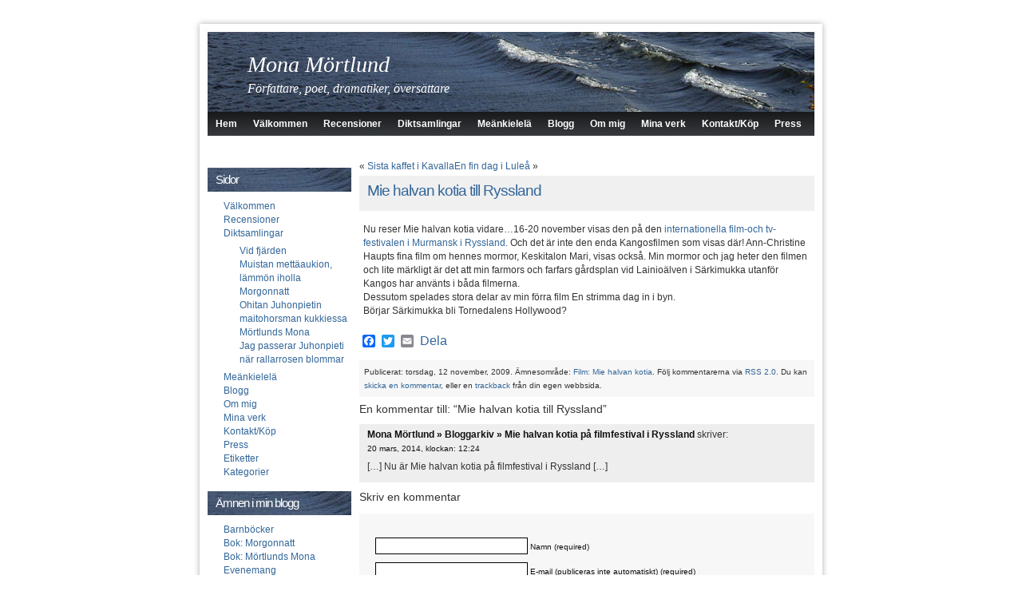

--- FILE ---
content_type: text/html; charset=UTF-8
request_url: http://mortlund.se/2009/11/mie-halvan-kotia-till-ryssland/
body_size: 42428
content:
<!DOCTYPE html PUBLIC "-//W3C//DTD XHTML 1.0 Transitional//EN" "http://www.w3.org/TR/xhtml1/DTD/xhtml1-transitional.dtd">
<html xmlns="http://www.w3.org/1999/xhtml">

<head profile="http://gmpg.org/xfn/11">
<meta http-equiv="Content-Type" content="text/html; charset=UTF-8" />

<title>Mona Mörtlund  &raquo; Bloggarkiv   &raquo; Mie halvan kotia till Ryssland</title>

<meta name="generator" content="WordPress 6.0.11" /> <!-- leave this for stats -->

<link rel="stylesheet" href="http://mortlund.se/wp-content/themes/Tornedalen/style.css" type="text/css" media="screen" />
<link rel="alternate" type="application/rss+xml" title="RSS 2.0" href="http://mortlund.se/feed/" />
<link rel="alternate" type="text/xml" title="RSS .92" href="http://mortlund.se/feed/rss/" />
<link rel="alternate" type="application/atom+xml" title="Atom 0.3" href="http://mortlund.se/feed/atom/" />
<link rel="pingback" href="http://mortlund.se/xmlrpc.php" />


	<link rel='archives' title='februari 2020' href='http://mortlund.se/2020/02/' />
	<link rel='archives' title='februari 2019' href='http://mortlund.se/2019/02/' />
	<link rel='archives' title='juli 2018' href='http://mortlund.se/2018/07/' />
	<link rel='archives' title='januari 2018' href='http://mortlund.se/2018/01/' />
	<link rel='archives' title='april 2017' href='http://mortlund.se/2017/04/' />
	<link rel='archives' title='mars 2017' href='http://mortlund.se/2017/03/' />
	<link rel='archives' title='februari 2017' href='http://mortlund.se/2017/02/' />
	<link rel='archives' title='december 2016' href='http://mortlund.se/2016/12/' />
	<link rel='archives' title='november 2016' href='http://mortlund.se/2016/11/' />
	<link rel='archives' title='oktober 2016' href='http://mortlund.se/2016/10/' />
	<link rel='archives' title='juli 2016' href='http://mortlund.se/2016/07/' />
	<link rel='archives' title='april 2016' href='http://mortlund.se/2016/04/' />
	<link rel='archives' title='februari 2015' href='http://mortlund.se/2015/02/' />
	<link rel='archives' title='november 2014' href='http://mortlund.se/2014/11/' />
	<link rel='archives' title='oktober 2012' href='http://mortlund.se/2012/10/' />
	<link rel='archives' title='juli 2012' href='http://mortlund.se/2012/07/' />
	<link rel='archives' title='april 2012' href='http://mortlund.se/2012/04/' />
	<link rel='archives' title='februari 2012' href='http://mortlund.se/2012/02/' />
	<link rel='archives' title='december 2011' href='http://mortlund.se/2011/12/' />
	<link rel='archives' title='november 2011' href='http://mortlund.se/2011/11/' />
	<link rel='archives' title='oktober 2011' href='http://mortlund.se/2011/10/' />
	<link rel='archives' title='september 2011' href='http://mortlund.se/2011/09/' />
	<link rel='archives' title='juli 2011' href='http://mortlund.se/2011/07/' />
	<link rel='archives' title='juni 2011' href='http://mortlund.se/2011/06/' />
	<link rel='archives' title='maj 2011' href='http://mortlund.se/2011/05/' />
	<link rel='archives' title='april 2011' href='http://mortlund.se/2011/04/' />
	<link rel='archives' title='mars 2011' href='http://mortlund.se/2011/03/' />
	<link rel='archives' title='februari 2011' href='http://mortlund.se/2011/02/' />
	<link rel='archives' title='januari 2011' href='http://mortlund.se/2011/01/' />
	<link rel='archives' title='december 2010' href='http://mortlund.se/2010/12/' />
	<link rel='archives' title='november 2010' href='http://mortlund.se/2010/11/' />
	<link rel='archives' title='oktober 2010' href='http://mortlund.se/2010/10/' />
	<link rel='archives' title='september 2010' href='http://mortlund.se/2010/09/' />
	<link rel='archives' title='augusti 2010' href='http://mortlund.se/2010/08/' />
	<link rel='archives' title='juli 2010' href='http://mortlund.se/2010/07/' />
	<link rel='archives' title='maj 2010' href='http://mortlund.se/2010/05/' />
	<link rel='archives' title='april 2010' href='http://mortlund.se/2010/04/' />
	<link rel='archives' title='mars 2010' href='http://mortlund.se/2010/03/' />
	<link rel='archives' title='februari 2010' href='http://mortlund.se/2010/02/' />
	<link rel='archives' title='januari 2010' href='http://mortlund.se/2010/01/' />
	<link rel='archives' title='december 2009' href='http://mortlund.se/2009/12/' />
	<link rel='archives' title='november 2009' href='http://mortlund.se/2009/11/' />
	<link rel='archives' title='oktober 2009' href='http://mortlund.se/2009/10/' />
	<link rel='archives' title='september 2009' href='http://mortlund.se/2009/09/' />
	<link rel='archives' title='augusti 2009' href='http://mortlund.se/2009/08/' />

<meta name='robots' content='max-image-preview:large' />
<link rel='dns-prefetch' href='//static.addtoany.com' />
<link rel='dns-prefetch' href='//secure.gravatar.com' />
<link rel='dns-prefetch' href='//s.w.org' />
<link rel='dns-prefetch' href='//v0.wordpress.com' />
<link rel='dns-prefetch' href='//widgets.wp.com' />
<link rel='dns-prefetch' href='//s0.wp.com' />
<link rel='dns-prefetch' href='//0.gravatar.com' />
<link rel='dns-prefetch' href='//1.gravatar.com' />
<link rel='dns-prefetch' href='//2.gravatar.com' />
<link rel='dns-prefetch' href='//jetpack.wordpress.com' />
<link rel='dns-prefetch' href='//public-api.wordpress.com' />
<link rel="alternate" type="application/rss+xml" title="Mona Mörtlund &raquo; Mie halvan kotia till Ryssland kommentarsflöde" href="http://mortlund.se/2009/11/mie-halvan-kotia-till-ryssland/feed/" />
<script type="text/javascript">
window._wpemojiSettings = {"baseUrl":"https:\/\/s.w.org\/images\/core\/emoji\/14.0.0\/72x72\/","ext":".png","svgUrl":"https:\/\/s.w.org\/images\/core\/emoji\/14.0.0\/svg\/","svgExt":".svg","source":{"concatemoji":"http:\/\/mortlund.se\/wp-includes\/js\/wp-emoji-release.min.js?ver=1895661efa7ce252bf46fbbd6aae04d8"}};
/*! This file is auto-generated */
!function(e,a,t){var n,r,o,i=a.createElement("canvas"),p=i.getContext&&i.getContext("2d");function s(e,t){var a=String.fromCharCode,e=(p.clearRect(0,0,i.width,i.height),p.fillText(a.apply(this,e),0,0),i.toDataURL());return p.clearRect(0,0,i.width,i.height),p.fillText(a.apply(this,t),0,0),e===i.toDataURL()}function c(e){var t=a.createElement("script");t.src=e,t.defer=t.type="text/javascript",a.getElementsByTagName("head")[0].appendChild(t)}for(o=Array("flag","emoji"),t.supports={everything:!0,everythingExceptFlag:!0},r=0;r<o.length;r++)t.supports[o[r]]=function(e){if(!p||!p.fillText)return!1;switch(p.textBaseline="top",p.font="600 32px Arial",e){case"flag":return s([127987,65039,8205,9895,65039],[127987,65039,8203,9895,65039])?!1:!s([55356,56826,55356,56819],[55356,56826,8203,55356,56819])&&!s([55356,57332,56128,56423,56128,56418,56128,56421,56128,56430,56128,56423,56128,56447],[55356,57332,8203,56128,56423,8203,56128,56418,8203,56128,56421,8203,56128,56430,8203,56128,56423,8203,56128,56447]);case"emoji":return!s([129777,127995,8205,129778,127999],[129777,127995,8203,129778,127999])}return!1}(o[r]),t.supports.everything=t.supports.everything&&t.supports[o[r]],"flag"!==o[r]&&(t.supports.everythingExceptFlag=t.supports.everythingExceptFlag&&t.supports[o[r]]);t.supports.everythingExceptFlag=t.supports.everythingExceptFlag&&!t.supports.flag,t.DOMReady=!1,t.readyCallback=function(){t.DOMReady=!0},t.supports.everything||(n=function(){t.readyCallback()},a.addEventListener?(a.addEventListener("DOMContentLoaded",n,!1),e.addEventListener("load",n,!1)):(e.attachEvent("onload",n),a.attachEvent("onreadystatechange",function(){"complete"===a.readyState&&t.readyCallback()})),(e=t.source||{}).concatemoji?c(e.concatemoji):e.wpemoji&&e.twemoji&&(c(e.twemoji),c(e.wpemoji)))}(window,document,window._wpemojiSettings);
</script>
<style type="text/css">
img.wp-smiley,
img.emoji {
	display: inline !important;
	border: none !important;
	box-shadow: none !important;
	height: 1em !important;
	width: 1em !important;
	margin: 0 0.07em !important;
	vertical-align: -0.1em !important;
	background: none !important;
	padding: 0 !important;
}
</style>
	<link rel='stylesheet' id='wp-block-library-css'  href='http://mortlund.se/wp-includes/css/dist/block-library/style.min.css?ver=1895661efa7ce252bf46fbbd6aae04d8' type='text/css' media='all' />
<style id='wp-block-library-inline-css' type='text/css'>
.has-text-align-justify{text-align:justify;}
</style>
<link rel='stylesheet' id='mediaelement-css'  href='http://mortlund.se/wp-includes/js/mediaelement/mediaelementplayer-legacy.min.css?ver=4.2.16' type='text/css' media='all' />
<link rel='stylesheet' id='wp-mediaelement-css'  href='http://mortlund.se/wp-includes/js/mediaelement/wp-mediaelement.min.css?ver=1895661efa7ce252bf46fbbd6aae04d8' type='text/css' media='all' />
<style id='global-styles-inline-css' type='text/css'>
body{--wp--preset--color--black: #000000;--wp--preset--color--cyan-bluish-gray: #abb8c3;--wp--preset--color--white: #ffffff;--wp--preset--color--pale-pink: #f78da7;--wp--preset--color--vivid-red: #cf2e2e;--wp--preset--color--luminous-vivid-orange: #ff6900;--wp--preset--color--luminous-vivid-amber: #fcb900;--wp--preset--color--light-green-cyan: #7bdcb5;--wp--preset--color--vivid-green-cyan: #00d084;--wp--preset--color--pale-cyan-blue: #8ed1fc;--wp--preset--color--vivid-cyan-blue: #0693e3;--wp--preset--color--vivid-purple: #9b51e0;--wp--preset--gradient--vivid-cyan-blue-to-vivid-purple: linear-gradient(135deg,rgba(6,147,227,1) 0%,rgb(155,81,224) 100%);--wp--preset--gradient--light-green-cyan-to-vivid-green-cyan: linear-gradient(135deg,rgb(122,220,180) 0%,rgb(0,208,130) 100%);--wp--preset--gradient--luminous-vivid-amber-to-luminous-vivid-orange: linear-gradient(135deg,rgba(252,185,0,1) 0%,rgba(255,105,0,1) 100%);--wp--preset--gradient--luminous-vivid-orange-to-vivid-red: linear-gradient(135deg,rgba(255,105,0,1) 0%,rgb(207,46,46) 100%);--wp--preset--gradient--very-light-gray-to-cyan-bluish-gray: linear-gradient(135deg,rgb(238,238,238) 0%,rgb(169,184,195) 100%);--wp--preset--gradient--cool-to-warm-spectrum: linear-gradient(135deg,rgb(74,234,220) 0%,rgb(151,120,209) 20%,rgb(207,42,186) 40%,rgb(238,44,130) 60%,rgb(251,105,98) 80%,rgb(254,248,76) 100%);--wp--preset--gradient--blush-light-purple: linear-gradient(135deg,rgb(255,206,236) 0%,rgb(152,150,240) 100%);--wp--preset--gradient--blush-bordeaux: linear-gradient(135deg,rgb(254,205,165) 0%,rgb(254,45,45) 50%,rgb(107,0,62) 100%);--wp--preset--gradient--luminous-dusk: linear-gradient(135deg,rgb(255,203,112) 0%,rgb(199,81,192) 50%,rgb(65,88,208) 100%);--wp--preset--gradient--pale-ocean: linear-gradient(135deg,rgb(255,245,203) 0%,rgb(182,227,212) 50%,rgb(51,167,181) 100%);--wp--preset--gradient--electric-grass: linear-gradient(135deg,rgb(202,248,128) 0%,rgb(113,206,126) 100%);--wp--preset--gradient--midnight: linear-gradient(135deg,rgb(2,3,129) 0%,rgb(40,116,252) 100%);--wp--preset--duotone--dark-grayscale: url('#wp-duotone-dark-grayscale');--wp--preset--duotone--grayscale: url('#wp-duotone-grayscale');--wp--preset--duotone--purple-yellow: url('#wp-duotone-purple-yellow');--wp--preset--duotone--blue-red: url('#wp-duotone-blue-red');--wp--preset--duotone--midnight: url('#wp-duotone-midnight');--wp--preset--duotone--magenta-yellow: url('#wp-duotone-magenta-yellow');--wp--preset--duotone--purple-green: url('#wp-duotone-purple-green');--wp--preset--duotone--blue-orange: url('#wp-duotone-blue-orange');--wp--preset--font-size--small: 13px;--wp--preset--font-size--medium: 20px;--wp--preset--font-size--large: 36px;--wp--preset--font-size--x-large: 42px;}.has-black-color{color: var(--wp--preset--color--black) !important;}.has-cyan-bluish-gray-color{color: var(--wp--preset--color--cyan-bluish-gray) !important;}.has-white-color{color: var(--wp--preset--color--white) !important;}.has-pale-pink-color{color: var(--wp--preset--color--pale-pink) !important;}.has-vivid-red-color{color: var(--wp--preset--color--vivid-red) !important;}.has-luminous-vivid-orange-color{color: var(--wp--preset--color--luminous-vivid-orange) !important;}.has-luminous-vivid-amber-color{color: var(--wp--preset--color--luminous-vivid-amber) !important;}.has-light-green-cyan-color{color: var(--wp--preset--color--light-green-cyan) !important;}.has-vivid-green-cyan-color{color: var(--wp--preset--color--vivid-green-cyan) !important;}.has-pale-cyan-blue-color{color: var(--wp--preset--color--pale-cyan-blue) !important;}.has-vivid-cyan-blue-color{color: var(--wp--preset--color--vivid-cyan-blue) !important;}.has-vivid-purple-color{color: var(--wp--preset--color--vivid-purple) !important;}.has-black-background-color{background-color: var(--wp--preset--color--black) !important;}.has-cyan-bluish-gray-background-color{background-color: var(--wp--preset--color--cyan-bluish-gray) !important;}.has-white-background-color{background-color: var(--wp--preset--color--white) !important;}.has-pale-pink-background-color{background-color: var(--wp--preset--color--pale-pink) !important;}.has-vivid-red-background-color{background-color: var(--wp--preset--color--vivid-red) !important;}.has-luminous-vivid-orange-background-color{background-color: var(--wp--preset--color--luminous-vivid-orange) !important;}.has-luminous-vivid-amber-background-color{background-color: var(--wp--preset--color--luminous-vivid-amber) !important;}.has-light-green-cyan-background-color{background-color: var(--wp--preset--color--light-green-cyan) !important;}.has-vivid-green-cyan-background-color{background-color: var(--wp--preset--color--vivid-green-cyan) !important;}.has-pale-cyan-blue-background-color{background-color: var(--wp--preset--color--pale-cyan-blue) !important;}.has-vivid-cyan-blue-background-color{background-color: var(--wp--preset--color--vivid-cyan-blue) !important;}.has-vivid-purple-background-color{background-color: var(--wp--preset--color--vivid-purple) !important;}.has-black-border-color{border-color: var(--wp--preset--color--black) !important;}.has-cyan-bluish-gray-border-color{border-color: var(--wp--preset--color--cyan-bluish-gray) !important;}.has-white-border-color{border-color: var(--wp--preset--color--white) !important;}.has-pale-pink-border-color{border-color: var(--wp--preset--color--pale-pink) !important;}.has-vivid-red-border-color{border-color: var(--wp--preset--color--vivid-red) !important;}.has-luminous-vivid-orange-border-color{border-color: var(--wp--preset--color--luminous-vivid-orange) !important;}.has-luminous-vivid-amber-border-color{border-color: var(--wp--preset--color--luminous-vivid-amber) !important;}.has-light-green-cyan-border-color{border-color: var(--wp--preset--color--light-green-cyan) !important;}.has-vivid-green-cyan-border-color{border-color: var(--wp--preset--color--vivid-green-cyan) !important;}.has-pale-cyan-blue-border-color{border-color: var(--wp--preset--color--pale-cyan-blue) !important;}.has-vivid-cyan-blue-border-color{border-color: var(--wp--preset--color--vivid-cyan-blue) !important;}.has-vivid-purple-border-color{border-color: var(--wp--preset--color--vivid-purple) !important;}.has-vivid-cyan-blue-to-vivid-purple-gradient-background{background: var(--wp--preset--gradient--vivid-cyan-blue-to-vivid-purple) !important;}.has-light-green-cyan-to-vivid-green-cyan-gradient-background{background: var(--wp--preset--gradient--light-green-cyan-to-vivid-green-cyan) !important;}.has-luminous-vivid-amber-to-luminous-vivid-orange-gradient-background{background: var(--wp--preset--gradient--luminous-vivid-amber-to-luminous-vivid-orange) !important;}.has-luminous-vivid-orange-to-vivid-red-gradient-background{background: var(--wp--preset--gradient--luminous-vivid-orange-to-vivid-red) !important;}.has-very-light-gray-to-cyan-bluish-gray-gradient-background{background: var(--wp--preset--gradient--very-light-gray-to-cyan-bluish-gray) !important;}.has-cool-to-warm-spectrum-gradient-background{background: var(--wp--preset--gradient--cool-to-warm-spectrum) !important;}.has-blush-light-purple-gradient-background{background: var(--wp--preset--gradient--blush-light-purple) !important;}.has-blush-bordeaux-gradient-background{background: var(--wp--preset--gradient--blush-bordeaux) !important;}.has-luminous-dusk-gradient-background{background: var(--wp--preset--gradient--luminous-dusk) !important;}.has-pale-ocean-gradient-background{background: var(--wp--preset--gradient--pale-ocean) !important;}.has-electric-grass-gradient-background{background: var(--wp--preset--gradient--electric-grass) !important;}.has-midnight-gradient-background{background: var(--wp--preset--gradient--midnight) !important;}.has-small-font-size{font-size: var(--wp--preset--font-size--small) !important;}.has-medium-font-size{font-size: var(--wp--preset--font-size--medium) !important;}.has-large-font-size{font-size: var(--wp--preset--font-size--large) !important;}.has-x-large-font-size{font-size: var(--wp--preset--font-size--x-large) !important;}
</style>
<link rel='stylesheet' id='contact-form-7-css'  href='http://mortlund.se/wp-content/plugins/contact-form-7/includes/css/styles.css?ver=5.7.6' type='text/css' media='all' />
<link rel='stylesheet' id='wpmt-css-frontend-css'  href='http://mortlund.se/wp-content/plugins/wp-mailto-links/core/includes/assets/css/style.css?ver=211016-194330' type='text/css' media='all' />
<link rel='stylesheet' id='addtoany-css'  href='http://mortlund.se/wp-content/plugins/add-to-any/addtoany.min.css?ver=1.16' type='text/css' media='all' />
<link rel='stylesheet' id='jetpack_css-css'  href='http://mortlund.se/wp-content/plugins/jetpack/css/jetpack.css?ver=11.4.2' type='text/css' media='all' />
<script type='text/javascript' id='addtoany-core-js-before'>
window.a2a_config=window.a2a_config||{};a2a_config.callbacks=[];a2a_config.overlays=[];a2a_config.templates={};a2a_localize = {
	Share: "Dela",
	Save: "Spara",
	Subscribe: "Prenumerera",
	Email: "E-post",
	Bookmark: "Bokmärk",
	ShowAll: "Visa alla",
	ShowLess: "Visa färre",
	FindServices: "Hitta tjänst(er)",
	FindAnyServiceToAddTo: "Hitta direkt en tjänst att lägga till",
	PoweredBy: "Drivs av",
	ShareViaEmail: "Dela via e-post",
	SubscribeViaEmail: "Prenumerera via e-post",
	BookmarkInYourBrowser: "Lägg till som bokmärke i din webbläsare",
	BookmarkInstructions: "Tryck Ctrl+D eller \u2318+D för att lägga till denna sida som bokmärke",
	AddToYourFavorites: "Lägg till i dina favoriter",
	SendFromWebOrProgram: "Skicka från valfri e-postadress eller e-postprogram",
	EmailProgram: "E-postprogram",
	More: "Mer&#8230;",
	ThanksForSharing: "Tack för att du delar!",
	ThanksForFollowing: "Tack för att du följer!"
};
</script>
<script type='text/javascript' async src='https://static.addtoany.com/menu/page.js' id='addtoany-core-js'></script>
<script type='text/javascript' src='http://mortlund.se/wp-includes/js/jquery/jquery.min.js?ver=3.6.0' id='jquery-core-js'></script>
<script type='text/javascript' src='http://mortlund.se/wp-includes/js/jquery/jquery-migrate.min.js?ver=3.3.2' id='jquery-migrate-js'></script>
<script type='text/javascript' async src='http://mortlund.se/wp-content/plugins/add-to-any/addtoany.min.js?ver=1.1' id='addtoany-jquery-js'></script>
<script type='text/javascript' src='http://mortlund.se/wp-content/plugins/wp-mailto-links/core/includes/assets/js/custom.js?ver=211016-194330' id='wpmt-js-frontend-js'></script>
<link rel="https://api.w.org/" href="http://mortlund.se/wp-json/" /><link rel="alternate" type="application/json" href="http://mortlund.se/wp-json/wp/v2/posts/612" /><link rel="EditURI" type="application/rsd+xml" title="RSD" href="http://mortlund.se/xmlrpc.php?rsd" />
<link rel="wlwmanifest" type="application/wlwmanifest+xml" href="http://mortlund.se/wp-includes/wlwmanifest.xml" /> 

<link rel="canonical" href="http://mortlund.se/2009/11/mie-halvan-kotia-till-ryssland/" />
<link rel='shortlink' href='https://wp.me/pIU3w-9S' />
<link rel="alternate" type="application/json+oembed" href="http://mortlund.se/wp-json/oembed/1.0/embed?url=http%3A%2F%2Fmortlund.se%2F2009%2F11%2Fmie-halvan-kotia-till-ryssland%2F" />
<link rel="alternate" type="text/xml+oembed" href="http://mortlund.se/wp-json/oembed/1.0/embed?url=http%3A%2F%2Fmortlund.se%2F2009%2F11%2Fmie-halvan-kotia-till-ryssland%2F&#038;format=xml" />
<meta name="crosslinker_version" content="3.0.1.9/38f79cf3fcfbf0b18aea99eff4bcc547/6c012a2c865acf5594cc6cff40241989" /><style data-context="foundation-flickity-css">/*! Flickity v2.0.2
http://flickity.metafizzy.co
---------------------------------------------- */.flickity-enabled{position:relative}.flickity-enabled:focus{outline:0}.flickity-viewport{overflow:hidden;position:relative;height:100%}.flickity-slider{position:absolute;width:100%;height:100%}.flickity-enabled.is-draggable{-webkit-tap-highlight-color:transparent;tap-highlight-color:transparent;-webkit-user-select:none;-moz-user-select:none;-ms-user-select:none;user-select:none}.flickity-enabled.is-draggable .flickity-viewport{cursor:move;cursor:-webkit-grab;cursor:grab}.flickity-enabled.is-draggable .flickity-viewport.is-pointer-down{cursor:-webkit-grabbing;cursor:grabbing}.flickity-prev-next-button{position:absolute;top:50%;width:44px;height:44px;border:none;border-radius:50%;background:#fff;background:hsla(0,0%,100%,.75);cursor:pointer;-webkit-transform:translateY(-50%);transform:translateY(-50%)}.flickity-prev-next-button:hover{background:#fff}.flickity-prev-next-button:focus{outline:0;box-shadow:0 0 0 5px #09f}.flickity-prev-next-button:active{opacity:.6}.flickity-prev-next-button.previous{left:10px}.flickity-prev-next-button.next{right:10px}.flickity-rtl .flickity-prev-next-button.previous{left:auto;right:10px}.flickity-rtl .flickity-prev-next-button.next{right:auto;left:10px}.flickity-prev-next-button:disabled{opacity:.3;cursor:auto}.flickity-prev-next-button svg{position:absolute;left:20%;top:20%;width:60%;height:60%}.flickity-prev-next-button .arrow{fill:#333}.flickity-page-dots{position:absolute;width:100%;bottom:-25px;padding:0;margin:0;list-style:none;text-align:center;line-height:1}.flickity-rtl .flickity-page-dots{direction:rtl}.flickity-page-dots .dot{display:inline-block;width:10px;height:10px;margin:0 8px;background:#333;border-radius:50%;opacity:.25;cursor:pointer}.flickity-page-dots .dot.is-selected{opacity:1}</style><style data-context="foundation-slideout-css">.slideout-menu{position:fixed;left:0;top:0;bottom:0;right:auto;z-index:0;width:256px;overflow-y:auto;-webkit-overflow-scrolling:touch;display:none}.slideout-menu.pushit-right{left:auto;right:0}.slideout-panel{position:relative;z-index:1;will-change:transform}.slideout-open,.slideout-open .slideout-panel,.slideout-open body{overflow:hidden}.slideout-open .slideout-menu{display:block}.pushit{display:none}</style><style>img#wpstats{display:none}</style>
	<style type="text/css">.broken_link, a.broken_link {
	text-decoration: line-through;
}</style>
<!-- Jetpack Open Graph Tags -->
<meta property="og:type" content="article" />
<meta property="og:title" content="Mie halvan kotia till Ryssland" />
<meta property="og:url" content="http://mortlund.se/2009/11/mie-halvan-kotia-till-ryssland/" />
<meta property="og:description" content="Nu reser Mie halvan kotia vidare&#8230;16-20 november visas den på den internationella film-och tv-festivalen i Murmansk i Ryssland. Och det är inte den enda Kangosfilmen som visas där! Ann-Christi…" />
<meta property="article:published_time" content="2009-11-12T21:09:10+00:00" />
<meta property="article:modified_time" content="2009-11-12T21:09:10+00:00" />
<meta property="og:site_name" content="Mona Mörtlund" />
<meta property="og:image" content="https://s0.wp.com/i/blank.jpg" />
<meta property="og:image:alt" content="" />
<meta property="og:locale" content="sv_SE" />
<meta name="twitter:text:title" content="Mie halvan kotia till Ryssland" />
<meta name="twitter:card" content="summary" />

<!-- End Jetpack Open Graph Tags -->
<style>.ios7.web-app-mode.has-fixed header{ background-color: rgba(3,122,221,.88);}</style></head>
<body>

<div id="page">

<div id="header">
<h1><a href="http://mortlund.se">Mona Mörtlund</a></h1>
<h2>Författare, poet, dramatiker, översättare</h2>
</div>

		
	<div id="menu">
	<ul>
			<li class="page_item"><a href="http://mortlund.se" title="Home">Hem</a></li>
		<li class="page_item page-item-1462"><a href="http://mortlund.se/">Välkommen</a></li>
<li class="page_item page-item-1626"><a href="http://mortlund.se/recensioner/">Recensioner</a></li>
<li class="page_item page-item-1549 page_item_has_children"><a href="http://mortlund.se/diktsamlingar/">Diktsamlingar</a></li>
<li class="page_item page-item-31"><a href="http://mortlund.se/meankieli/">Meänkielelä</a></li>
<li class="page_item page-item-33 current_page_parent"><a href="http://mortlund.se/min-blogg-2/">Blogg</a></li>
<li class="page_item page-item-1471"><a href="http://mortlund.se/om-mig/">Om mig</a></li>
<li class="page_item page-item-32"><a href="http://mortlund.se/vad-jag-producerat-2/">Mina verk</a></li>
<li class="page_item page-item-35"><a href="http://mortlund.se/kontakt-2/">Kontakt/Köp</a></li>
<li class="page_item page-item-130"><a href="http://mortlund.se/press-2/">Press</a></li>
	</ul>
    </div>



<div id="wrapper">
	<div id="content">
				
  	
		<div class="navigation">
			<div class="alignleft">&laquo; <a href="http://mortlund.se/2009/11/sista-kaffet-i-kavalla/" rel="prev">Sista kaffet i Kavalla</a></div>
			<div class="alignright"><a href="http://mortlund.se/2009/11/en-fin-dag-i-lulea/" rel="next">En fin dag i Luleå</a> &raquo;</div>
		</div>
	
		<div class="post" id="post-612">
		<div class="titleback">
			<h2><a href="http://mortlund.se/2009/11/mie-halvan-kotia-till-ryssland/" rel="bookmark" title="Permanent Link: Mie halvan kotia till Ryssland">Mie halvan kotia till Ryssland</a></h2>
	    </div>
			<div class="entrytext">
				<p>Nu reser Mie halvan kotia vidare&#8230;16-20 november visas den på den <a href="http://www.tv21.ru/news/2009/11/20/?newsid=15147">internationella film-och tv-festivalen i Murmansk i Ryssland. </a>Och det är inte den enda Kangosfilmen som visas där! Ann-Christine Haupts fina film om hennes mormor, Keskitalon Mari, visas också. Min mormor och jag heter den filmen och lite märkligt är det att min farmors och farfars gårdsplan vid Lainioälven i Särkimukka utanför Kangos har använts i båda filmerna.<br />
Dessutom spelades stora delar av min förra film En strimma dag in i byn.<br />
Börjar Särkimukka bli Tornedalens Hollywood? </p>
<div class="addtoany_share_save_container addtoany_content addtoany_content_bottom"><div class="a2a_kit a2a_kit_size_16 addtoany_list" data-a2a-url="http://mortlund.se/2009/11/mie-halvan-kotia-till-ryssland/" data-a2a-title="Mie halvan kotia till Ryssland"><a class="a2a_button_facebook" href="https://www.addtoany.com/add_to/facebook?linkurl=http%3A%2F%2Fmortlund.se%2F2009%2F11%2Fmie-halvan-kotia-till-ryssland%2F&amp;linkname=Mie%20halvan%20kotia%20till%20Ryssland" title="Facebook" rel="nofollow noopener" target="_blank"></a><a class="a2a_button_twitter" href="https://www.addtoany.com/add_to/twitter?linkurl=http%3A%2F%2Fmortlund.se%2F2009%2F11%2Fmie-halvan-kotia-till-ryssland%2F&amp;linkname=Mie%20halvan%20kotia%20till%20Ryssland" title="Twitter" rel="nofollow noopener" target="_blank"></a><a class="a2a_button_email" href="https://www.addtoany.com/add_to/email?linkurl=http%3A%2F%2Fmortlund.se%2F2009%2F11%2Fmie-halvan-kotia-till-ryssland%2F&amp;linkname=Mie%20halvan%20kotia%20till%20Ryssland" title="Email" rel="nofollow noopener" target="_blank"></a><a class="a2a_dd addtoany_no_icon addtoany_share_save addtoany_share" href="https://www.addtoany.com/share">Dela</a></div></div>	
					
				<p class="postmetadata alt">
					<small>
						Publicerat: torsdag, 12 november, 2009.
						&Auml;mnesomr&aring;de: <a href="http://mortlund.se/category/mie-halvan-kotia/" rel="category tag">Film: Mie halvan kotia</a>.
						F&ouml;lj kommentarerna via <a href="http://mortlund.se/2009/11/mie-halvan-kotia-till-ryssland/feed/">RSS 2.0</a>. 
						
													Du kan <a href="#respond">skicka en kommentar</a>, eller en <a href="http://mortlund.se/2009/11/mie-halvan-kotia-till-ryssland/trackback/" rel="trackback">trackback</a> fr&aring;n din egen webbsida.
						
												
					</small>
				</p>
	
			</div>
		</div>
		
	
<!-- You can start editing here. -->

	<h3 id="comments">En kommentar till: &#8220;Mie halvan kotia till Ryssland&#8221;</h3> 

	<ol class="commentlist">

	
		<li class="alt" id="comment-42">
			<cite><a href='http://mortlund.se/2009/11/mie-halvan-kotia-pa-filmfestival-i-ryssland/' rel='external nofollow ugc' class='url'>Mona Mörtlund &raquo; Bloggarkiv &raquo; Mie halvan kotia på filmfestival i Ryssland</a> </cite> skriver:		
						<br />

			<small class="commentmetadata"><a href="#comment-42" title="">20 mars, 2014, klockan: 12:24</a> </small>

			<p>[&#8230;] Nu är Mie halvan kotia på filmfestival i Ryssland [&#8230;]</p>

		</li>

	
	
	</ol>

 


<h3 id="respond">Skriv en kommentar</h3>


<form action="http://mortlund.se/wp-comments-post.php" method="post" id="commentform">


<p><input type="text" name="author" id="author" value="" size="22" tabindex="1" />
<label for="author"><small>Namn (required)</small></label></p>

<p><input type="text" name="email" id="email" value="" size="22" tabindex="2" />
<label for="email"><small>E-mail (publiceras inte automatiskt) (required)</small></label></p>

<p><input type="text" name="url" id="url" value="" size="22" tabindex="3" />
<label for="url"><small>Webbsida</small></label></p>


<!--<p><small><strong>XHTML:</strong> You can use these tags: &lt;a href=&quot;&quot; title=&quot;&quot;&gt; &lt;abbr title=&quot;&quot;&gt; &lt;acronym title=&quot;&quot;&gt; &lt;b&gt; &lt;blockquote cite=&quot;&quot;&gt; &lt;cite&gt; &lt;code&gt; &lt;del datetime=&quot;&quot;&gt; &lt;em&gt; &lt;i&gt; &lt;q cite=&quot;&quot;&gt; &lt;s&gt; &lt;strike&gt; &lt;strong&gt; </small></p>-->

<p><textarea name="comment" id="comment" cols="100%" rows="10" tabindex="4"></textarea></p>

<p><input name="submit" type="submit" id="submit" tabindex="5" value="Skicka" />
<input type="hidden" name="comment_post_ID" value="612" />
</p>
<p style="display: none;"><input type="hidden" id="akismet_comment_nonce" name="akismet_comment_nonce" value="a3ba4f1ab1" /></p><p style="display: none !important;"><label>&#916;<textarea name="ak_hp_textarea" cols="45" rows="8" maxlength="100"></textarea></label><input type="hidden" id="ak_js_1" name="ak_js" value="148"/><script>document.getElementById( "ak_js_1" ).setAttribute( "value", ( new Date() ).getTime() );</script></p>
</form>


	
		
	</div>
	
<div id="sidebar">

<ul>

<!-- widgets in the sidebar -->
<h2>Sidor</h2>
			<ul>
				<li class="page_item page-item-1462"><a href="http://mortlund.se/">Välkommen</a></li>
<li class="page_item page-item-1626"><a href="http://mortlund.se/recensioner/">Recensioner</a></li>
<li class="page_item page-item-1549 page_item_has_children"><a href="http://mortlund.se/diktsamlingar/">Diktsamlingar</a>
<ul class='children'>
	<li class="page_item page-item-2567"><a href="http://mortlund.se/diktsamlingar/vid-fjarden/">Vid fjärden</a></li>
	<li class="page_item page-item-1716"><a href="http://mortlund.se/diktsamlingar/muistan-mettaaukion-lammon-iholla/">Muistan mettäaukion, lämmön iholla</a></li>
	<li class="page_item page-item-1533"><a href="http://mortlund.se/diktsamlingar/morgonnatt/">Morgonnatt</a></li>
	<li class="page_item page-item-1379"><a href="http://mortlund.se/diktsamlingar/uusi-runokirja-2/">Ohitan Juhonpietin maitohorsman kukkiessa</a></li>
	<li class="page_item page-item-348"><a href="http://mortlund.se/diktsamlingar/ny-diktsamling/">Mörtlunds Mona</a></li>
	<li class="page_item page-item-1744"><a href="http://mortlund.se/diktsamlingar/jag-passerar-juhonpieti-nar-rallarrosen-blommar/">Jag passerar Juhonpieti när rallarrosen blommar</a></li>
</ul>
</li>
<li class="page_item page-item-31"><a href="http://mortlund.se/meankieli/">Meänkielelä</a></li>
<li class="page_item page-item-33 current_page_parent"><a href="http://mortlund.se/min-blogg-2/">Blogg</a></li>
<li class="page_item page-item-1471"><a href="http://mortlund.se/om-mig/">Om mig</a></li>
<li class="page_item page-item-32"><a href="http://mortlund.se/vad-jag-producerat-2/">Mina verk</a></li>
<li class="page_item page-item-35"><a href="http://mortlund.se/kontakt-2/">Kontakt/Köp</a></li>
<li class="page_item page-item-130"><a href="http://mortlund.se/press-2/">Press</a></li>
<li class="page_item page-item-1436"><a href="http://mortlund.se/event/etiketter/">Etiketter</a></li>
<li class="page_item page-item-1435"><a href="http://mortlund.se/event/kategorier/">Kategorier</a></li>
			</ul>

			<h2>Ämnen i min blogg</h2>
			<ul>
					<li class="cat-item cat-item-2"><a href="http://mortlund.se/category/barnbocker/">Barnböcker</a>
</li>
	<li class="cat-item cat-item-22"><a href="http://mortlund.se/category/bok-morgonnatt/">Bok: Morgonnatt</a>
</li>
	<li class="cat-item cat-item-3"><a href="http://mortlund.se/category/mortlunds-mona/">Bok: Mörtlunds Mona</a>
</li>
	<li class="cat-item cat-item-4"><a href="http://mortlund.se/category/evenemang/">Evenemang</a>
</li>
	<li class="cat-item cat-item-5"><a href="http://mortlund.se/category/mie-halvan-kotia/">Film: Mie halvan kotia</a>
</li>
	<li class="cat-item cat-item-6"><a href="http://mortlund.se/category/meankielela/">Meänkielelä</a>
</li>
	<li class="cat-item cat-item-7"><a href="http://mortlund.se/category/meankieli/">Meänkieli</a>
</li>
	<li class="cat-item cat-item-33"><a href="http://mortlund.se/category/muistan-mettaaukion/">Muistan mettäaukion&#8230;</a>
</li>
	<li class="cat-item cat-item-8"><a href="http://mortlund.se/category/ovrigt/">Övrigt</a>
</li>
	<li class="cat-item cat-item-10"><a href="http://mortlund.se/category/radio/">Radio</a>
</li>
	<li class="cat-item cat-item-11"><a href="http://mortlund.se/category/teater/">Teater</a>
</li>
	<li class="cat-item cat-item-12"><a href="http://mortlund.se/category/tv/">TV</a>
</li>
	<li class="cat-item cat-item-1"><a href="http://mortlund.se/category/uncategorized/">Uncategorized</a>
</li>
			</ul>

			
		
		<h2>Senaste blogginlägg</h2>
		<ul>
											<li>
					<a href="http://mortlund.se/2020/02/framtradanden-m-m-2019/">Framträdanden m.m. 2019</a>
											<span class="post-date">13 februari 2020</span>
									</li>
											<li>
					<a href="http://mortlund.se/2019/02/framtradanden-m-m-fr-om-juni-december-2018/">Framträdanden m.m. fr om juni-december 2018</a>
											<span class="post-date">04 februari 2019</span>
									</li>
											<li>
					<a href="http://mortlund.se/2018/07/framtradanden-tankar-for-dagen-januari-maj-2018/">Framträdanden + Tankar för dagen januari-maj 2018</a>
											<span class="post-date">21 juli 2018</span>
									</li>
											<li>
					<a href="http://mortlund.se/2018/01/framtradanden-hosten-2017-2/">Framträdanden Hösten 2017</a>
											<span class="post-date">02 januari 2018</span>
									</li>
											<li>
					<a href="http://mortlund.se/2017/04/tankar-for-dagen-3/">Tankar för dagen (3)</a>
											<span class="post-date">02 april 2017</span>
									</li>
					</ul>

		<h2>Etiketter</h2><div class="tagcloud"><a href="http://mortlund.se/tag/festivaler/" class="tag-cloud-link tag-link-13 tag-link-position-1" style="font-size: 15.844827586207pt;" aria-label="festivaler (8 objekt)">festivaler</a>
<a href="http://mortlund.se/tag/film/" class="tag-cloud-link tag-link-14 tag-link-position-2" style="font-size: 19.827586206897pt;" aria-label="film (18 objekt)">film</a>
<a href="http://mortlund.se/tag/forelasningar/" class="tag-cloud-link tag-link-16 tag-link-position-3" style="font-size: 16.448275862069pt;" aria-label="Föreläsningar (9 objekt)">Föreläsningar</a>
<a href="http://mortlund.se/tag/meankieli/" class="tag-cloud-link tag-link-26 tag-link-position-4" style="font-size: 19.586206896552pt;" aria-label="Meänkieli (17 objekt)">Meänkieli</a>
<a href="http://mortlund.se/tag/morgonnatt/" class="tag-cloud-link tag-link-23 tag-link-position-5" style="font-size: 11.620689655172pt;" aria-label="Morgonnatt (3 objekt)">Morgonnatt</a>
<a href="http://mortlund.se/tag/muistan-mettaaukion/" class="tag-cloud-link tag-link-30 tag-link-position-6" style="font-size: 8pt;" aria-label="Muistan mettäaukion... (1 objekt)">Muistan mettäaukion...</a>
<a href="http://mortlund.se/tag/poesi/" class="tag-cloud-link tag-link-17 tag-link-position-7" style="font-size: 22pt;" aria-label="Poesi (28 objekt)">Poesi</a>
<a href="http://mortlund.se/tag/pressroster/" class="tag-cloud-link tag-link-18 tag-link-position-8" style="font-size: 12.827586206897pt;" aria-label="Pressröster (4 objekt)">Pressröster</a>
<a href="http://mortlund.se/tag/radio/" class="tag-cloud-link tag-link-27 tag-link-position-9" style="font-size: 10.172413793103pt;" aria-label="Radio (2 objekt)">Radio</a>
<a href="http://mortlund.se/tag/regnblommorna/" class="tag-cloud-link tag-link-19 tag-link-position-10" style="font-size: 11.620689655172pt;" aria-label="Regnblommorna (3 objekt)">Regnblommorna</a>
<a href="http://mortlund.se/tag/teater/" class="tag-cloud-link tag-link-28 tag-link-position-11" style="font-size: 11.620689655172pt;" aria-label="Teater (3 objekt)">Teater</a>
<a href="http://mortlund.se/tag/tv/" class="tag-cloud-link tag-link-29 tag-link-position-12" style="font-size: 13.793103448276pt;" aria-label="TV (5 objekt)">TV</a>
<a href="http://mortlund.se/tag/oversattningar/" class="tag-cloud-link tag-link-31 tag-link-position-13" style="font-size: 8pt;" aria-label="översättningar (1 objekt)">översättningar</a></div>
<h2>Arkiv</h2>
			<ul>
					<li><a href='http://mortlund.se/2020/02/'>februari 2020</a>&nbsp;(1)</li>
	<li><a href='http://mortlund.se/2019/02/'>februari 2019</a>&nbsp;(1)</li>
	<li><a href='http://mortlund.se/2018/07/'>juli 2018</a>&nbsp;(1)</li>
	<li><a href='http://mortlund.se/2018/01/'>januari 2018</a>&nbsp;(1)</li>
	<li><a href='http://mortlund.se/2017/04/'>april 2017</a>&nbsp;(1)</li>
	<li><a href='http://mortlund.se/2017/03/'>mars 2017</a>&nbsp;(2)</li>
	<li><a href='http://mortlund.se/2017/02/'>februari 2017</a>&nbsp;(3)</li>
	<li><a href='http://mortlund.se/2016/12/'>december 2016</a>&nbsp;(3)</li>
	<li><a href='http://mortlund.se/2016/11/'>november 2016</a>&nbsp;(5)</li>
	<li><a href='http://mortlund.se/2016/10/'>oktober 2016</a>&nbsp;(1)</li>
	<li><a href='http://mortlund.se/2016/07/'>juli 2016</a>&nbsp;(1)</li>
	<li><a href='http://mortlund.se/2016/04/'>april 2016</a>&nbsp;(1)</li>
	<li><a href='http://mortlund.se/2015/02/'>februari 2015</a>&nbsp;(1)</li>
	<li><a href='http://mortlund.se/2014/11/'>november 2014</a>&nbsp;(2)</li>
	<li><a href='http://mortlund.se/2012/10/'>oktober 2012</a>&nbsp;(1)</li>
	<li><a href='http://mortlund.se/2012/07/'>juli 2012</a>&nbsp;(1)</li>
	<li><a href='http://mortlund.se/2012/04/'>april 2012</a>&nbsp;(1)</li>
	<li><a href='http://mortlund.se/2012/02/'>februari 2012</a>&nbsp;(1)</li>
	<li><a href='http://mortlund.se/2011/12/'>december 2011</a>&nbsp;(1)</li>
	<li><a href='http://mortlund.se/2011/11/'>november 2011</a>&nbsp;(2)</li>
	<li><a href='http://mortlund.se/2011/10/'>oktober 2011</a>&nbsp;(4)</li>
	<li><a href='http://mortlund.se/2011/09/'>september 2011</a>&nbsp;(3)</li>
	<li><a href='http://mortlund.se/2011/07/'>juli 2011</a>&nbsp;(1)</li>
	<li><a href='http://mortlund.se/2011/06/'>juni 2011</a>&nbsp;(1)</li>
	<li><a href='http://mortlund.se/2011/05/'>maj 2011</a>&nbsp;(6)</li>
	<li><a href='http://mortlund.se/2011/04/'>april 2011</a>&nbsp;(1)</li>
	<li><a href='http://mortlund.se/2011/03/'>mars 2011</a>&nbsp;(2)</li>
	<li><a href='http://mortlund.se/2011/02/'>februari 2011</a>&nbsp;(1)</li>
	<li><a href='http://mortlund.se/2011/01/'>januari 2011</a>&nbsp;(2)</li>
	<li><a href='http://mortlund.se/2010/12/'>december 2010</a>&nbsp;(2)</li>
	<li><a href='http://mortlund.se/2010/11/'>november 2010</a>&nbsp;(5)</li>
	<li><a href='http://mortlund.se/2010/10/'>oktober 2010</a>&nbsp;(5)</li>
	<li><a href='http://mortlund.se/2010/09/'>september 2010</a>&nbsp;(4)</li>
	<li><a href='http://mortlund.se/2010/08/'>augusti 2010</a>&nbsp;(3)</li>
	<li><a href='http://mortlund.se/2010/07/'>juli 2010</a>&nbsp;(2)</li>
	<li><a href='http://mortlund.se/2010/05/'>maj 2010</a>&nbsp;(4)</li>
	<li><a href='http://mortlund.se/2010/04/'>april 2010</a>&nbsp;(7)</li>
	<li><a href='http://mortlund.se/2010/03/'>mars 2010</a>&nbsp;(6)</li>
	<li><a href='http://mortlund.se/2010/02/'>februari 2010</a>&nbsp;(2)</li>
	<li><a href='http://mortlund.se/2010/01/'>januari 2010</a>&nbsp;(2)</li>
	<li><a href='http://mortlund.se/2009/12/'>december 2009</a>&nbsp;(6)</li>
	<li><a href='http://mortlund.se/2009/11/'>november 2009</a>&nbsp;(10)</li>
	<li><a href='http://mortlund.se/2009/10/'>oktober 2009</a>&nbsp;(14)</li>
	<li><a href='http://mortlund.se/2009/09/'>september 2009</a>&nbsp;(7)</li>
	<li><a href='http://mortlund.se/2009/08/'>augusti 2009</a>&nbsp;(4)</li>
			</ul>

			<h2>Sök</h2><form method="get" id="searchform" action="/index.php">
<div><input type="text" value="" name="s" id="s" />
<input type="submit" id="searchsubmit" value="S&ouml;k" />
</div>
</form>
</ul>

</div>


<div style="clear: both;"> </div>
</div>

<div id="bottom"> </div>

<div id="footer">
<p>
Copyright Mona M&ouml;rtlund 2009-2014  |  Wordpress

</p>
</div>


</div>

		<!-- Powered by WPtouch: 4.3.52 --><script type='text/javascript' src='http://mortlund.se/wp-content/plugins/contact-form-7/includes/swv/js/index.js?ver=5.7.6' id='swv-js'></script>
<script type='text/javascript' id='contact-form-7-js-extra'>
/* <![CDATA[ */
var wpcf7 = {"api":{"root":"http:\/\/mortlund.se\/wp-json\/","namespace":"contact-form-7\/v1"}};
/* ]]> */
</script>
<script type='text/javascript' src='http://mortlund.se/wp-content/plugins/contact-form-7/includes/js/index.js?ver=5.7.6' id='contact-form-7-js'></script>
<script defer type='text/javascript' src='http://mortlund.se/wp-content/plugins/akismet/_inc/akismet-frontend.js?ver=1683886619' id='akismet-frontend-js'></script>
<script src='https://stats.wp.com/e-202605.js' defer></script>
<script>
	_stq = window._stq || [];
	_stq.push([ 'view', {v:'ext',j:'1:11.4.2',blog:'10701914',post:'612',tz:'1',srv:'mortlund.se'} ]);
	_stq.push([ 'clickTrackerInit', '10701914', '612' ]);
</script>

</body>
</html>


--- FILE ---
content_type: text/css
request_url: http://mortlund.se/wp-content/themes/Tornedalen/style.css
body_size: 9207
content:
/*
Theme Name: Tornedalen
Theme URI: http://mortlund.se
Description: 2 kolumners WP tema
Author: mortlund.se
Author URI: mortlund.se 
*/
/*
Modifierad av Reino Jillker februari 2009
*/
/*
Bilderna �r bytta i header och sidebar.
1. Titel- under undertitelfonterna �r bytta och f�rgen �r �ndrad fr�n svart till vitt. De �r dessutom flyttade l�ngre till h�ger och �ven i h�jdled och s� har avst�ndet mellan dem �kat.
2. Sidebartitlarna �r �ndrade fr�n svart till vitt. D�r �r ocks� bilden bytt till vattenbild.
3. Postmetadataf�ltet som ligger under texten i contentf�ltet har jag bytt f�rg p� fr�n gulaktigt till bl�tt. Dessutom har jag lagt till en bild: postdatabild, samt kod f�r att denna ska synas.
Jag har ocks� fyllt i kommentarer och �ndringarna i anslutning till var de �r gjorda s� det ska g� att hitta dem.

*/

*{margin:0; padding:0;}

body {
font-family: Verdana, Arial; 
font-size: 12px; 
background: #fff;
color: #333; 
margin:0; 
padding:0;
line-height: 17px;
}

a { color: #336699; text-decoration: none; }
/* Bytt f�rg fr�n #336699 till #fff. Det h�r �r texten i f�ltet d�r bilden postdatabild finns. Se nedan vid postmetadata. */
a:hover { text-decoration: none; color : #333; }


img{ border: none; padding: 6px; } 
img a{border:none;} 

ul { list-style-type: none; }

#page {
	width: 800px;
	margin: 20px auto;
}
/*"Century Gothic", "Trebuchet MS", "Arial Narrow", Arial, sans-serif;*/

#header { 
font: italic normal 110%  Georgia, 'Times New Roman', Times, serif;
height: 120px;
background: #fff url(images/header.jpg) no-repeat;
}
/* Bytt "font-family:" mot "font:". Har �ven bytt "Century Gothic", "Trebuchet MS", "Arial Narrow", Arial, sans-serif; mot: italic normal 110% Georgia, 'Times New Roman', Times, serif;. */
#header h1 {
font-size: 28px; /*�ndrat fontstorleken till 28 px. Detta �r den f�rsta stora rubriken "Mona M�rtlund" som syns h�gst upp p� alla sidor i bilden med v�gorna*/
font-weight: 100;
padding: 45px 0 0 70px; /*Flyttat huvudrubriken till v�nster genom �ndringen till 70 px. �ven �ndrat h�jden till 50px. */
}
#header h1 a {
color: #fff;
}
#header h1 a:hover {
color: #111;
text-decoration: none;
}
#header h2 {
color: #fff;
font-size: 16px; /* Underrubrik: "Denna �lvs vatten �r jag..". �ndrat fontstorleken till 16px. */
font-weight: 100;
padding: 5px 0 0 70px; /* Underrubrik: "Denna �lvs vatten �r jag..". �ndrat positionen till v�nster till 70px och avst�ndet till huvudrubrik "Mona M�rtlund" till 5px. */
}

#menu {
background: #fff url(images/menu.jpg) no-repeat;
height: 30px;
line-height: 30px;
}

#menu ul {
list-style-type: none;
margin: 0;
padding-left: 20px;
}
#menu ul li {
display: block;
float: left;
}
#menu ul li a {
font-family:"Century Gothic", "Trebuchet MS", "Arial Narrow", Arial, sans-serif;
display: block;
padding: 0 10px 0 10px;
text-decoration: none;
color: #fff;
font-size: 12px; 
font-weight: 600;
}
#menu ul li a:hover {
color: #fff;
background: #666 url(images/menuover.jpg) repeat-x;
}

#wrapper {
background: #fff url(images/content.jpg) repeat-y;
padding: 0 20px;
}

#content {
	float: right;
    width: 570px;
	padding-top: 30px;
	padding-bottom: 20px;
}

#sidebar {
    font-family:"Century Gothic", "Trebuchet MS", "Arial Narrow", Arial, sans-serif;
    float: left;
	width: 180px;
	padding-top: 30px;
}

#footer {
    padding-bottom: 10px;
    font-size: 11px;
    text-align: center;
	color #222;
	
}
#footer p { color: #222; }
#footer a { color: #222; text-decoration: none; }
#footer a:hover { color: #222; text-decoration: underline; }


h1 {

}

h2 {

}

h3 {
font-weight: 100;
margin-top: 7px;
}

h4 {

}

h5 {

}





h2 a:hover, h2 a:visited, h2 a {

}

.post {

}

.post h2 { 
    font-weight: 100;
    letter-spacing: -1px;
    font-size: 19px;
    margin: 0 0 4px; padding: 0 0 3px; 
}
.post h2 a:hover { text-decoration: none; }

.post h3 { 
    font-weight: 100;
    letter-spacing: -1px;
    font-size: 19px;
    margin: 0 0 4px; padding: 0 0 3px; 
}
.post h3 a:hover { text-decoration: none; }

.post p {
padding: 5px;
}

.post a {

}

.post ul {

}

.post li {

}

.entry {

}

.entrytext .postmetadata 
/*�ndrat f�rgen fr�n #E6ECAC till #F7F7F7*/
{
	clear: both; 
    background:#F7F7F7; 
	padding:6px; 
	margin-top: 16px;
	margin-bottom: 5px;
}

.postmetadata alt {
	clear: both; 
	padding:6px; 
	margin-top: 16px; 
	margin-bottom: 5px;
}
.postmetadata {
	clear: both; 
	background:#f7f7f7 url(images/postmetabild.jpg) no-repeat; 
	/* Det h�r �r f�ltet under content-texten d�r det st�r "Posted in �kategori�, edit, antal comment". Bakgrundsf�rgen i f�ltet �r bytt fr�n #E6ECAC till en bl�aktig f�rg: #003366. 
	Lade ocks� in en bild efter f�rgkoden; url(images/postmetabild.jpg) no-repeat; */
	padding:6px; 
	margin-top: 16px; 
	margin-bottom: 5px;
}
.postmetadata a {

}

.navigation {
	float:left;
	}
	
	.alignleft {float:left; } 
	.alignright {float:right;} 

.center {

}

.pagetitle {

}

blockquote{
	border-left:1px solid #A5ABAB; 
	margin:15px; 
	padding:0 12px 0 12px; 
	}
	

cite {
	font-family: arial, verdana, tahoma;
	font-weight: bold;
	font-style: normal;
	}
	
cite a{color: #111; text-decoration: none;}


acronym, abbr {

}

#content h2 {
    font-weight: 100;
    letter-spacing: -1px;
    font-size: 19px;
    margin: 0 0 4px; padding: 0 0 3px; 
	color: #336699;
}

#content ul {
color: #336699;
padding: 10px 30px;
}
#content ul li {
list-style-type: square;
}

#sidebar img { padding: 0; margin: 0; }
#sidebar ul {
    list-style-type: none; 
}

#sidebar ul h2 {
    height: 30px;
	line-height: 30px;
    font-weight: 100;
    letter-spacing: -1px;
    font-size: 15px;  /* �ndrat fr�n 17px till 15px.  */
    margin: 10px 0 5px 0; padding: 0 0 0 10px; 
	color: #fff;
	background: #003366 url(images/sidebarh2.jpg) no-repeat;
	/* Bytte f�rgen #E6ECAC mot #003366. */
}

#sidebar ul li {

}

#sidebar ul ul {padding: 5px 0 5px 20px; /* Huvudribrikerna f�r sidor, kategorier mm i sidebaren. Jag har �ndrat fr�n 15px till 20px. Se �ven nedanf�r under "sidebar ul ul ul" och "sidebar ul ul li". */
}
/*
#sidebar ul ul li {
    background: url(images/icon.gif) no-repeat center left;
    padding: 2px 0 2px 20px;
}

Det h�r �r de sm� pilarna framf�r rubrikerna i sidebaren. Jag har tagit bort dom f�r dom centrerar i h�jdled vilket g�r att om man har undersidor s� hamnar den pil som ska vara  
framf�r huvudsidan l�ngre och l�ngre ner, fr�n huvudribriken r�knat, ju fler undersidor man har.
Jag har samtidigt flyttat undersidornas rubriker l�ngre till h�ger. Se nedan "sidebar ul ul ul" d�r jag �ndrat fr�n 7px till 20px. Se �ven ovan under "sidebar ul ul".
*/

#sidebar ul ul li a { font-size: 12px; }  /* Ändrat från 14 till 12 px. Det här är rubrikerna för inlägg och sidor i sidebaren. */

#sidebar ul ul ul {
padding-left: 20px; /* Rubriker f�r undersidor i sidebar. �ndrat fr�n 7px till 20px. */
}

#sidebar p {

}

#sidebar a {

}
#sidebar a:hover {

}

#sidebar a:visited {

}



ol.commentlist {list-style-type: none;}

ol.commentlist li {
	background: #fff;
	margin:10px 0;
	padding:5px 0 5px 10px;
	}

ol.commentlist li.alt {background: #eee;}
ol.commentlist li p {margin: 6px 0 6px 0; padding: 0 12px 0 0; }

ol.commentlist a {color:#111;}

small.commentmetadata {

}

#comment{
	width:75%;
	min-width:300px;
	}

	
#commentssection{
	clear: both;
	padding: 2px 12px; 
	margin: 0; 
	}
	
#commentform
/*Kommentarsf�ltet utanf�r textf�ltet. �ndrat f�rgen fr�n #E6ECAC till #F7F7F7*/
{
	background: #F7F7F7;
	margin: 12px 0;
	padding:20px;
	}
#commentform input {
	border: 1px solid #000;
	margin: 10px 0 0 0;
	padding: 2px;
	}
#commentform p{
	color: #111;
	}
#commentform textarea {
border: 1px solid #000;
background: #fff;
/* �ndrat f�rgen fr�n #E6ECAC till #F7F7F7*/
margin-top: 10px;
color: #333;
}

#commentform a{color: #111; text-decoration: none;}
#searchform {

}

#searchform input {
font-size:12px;padding:6px;
border: 1px solid #aaa;
}

#searchform #s {

}
#searchform input#searchsubmit{
margin-top: 5px;
border:0;color:#fff; background: #336699;
}

/*-------------Calendar-----------------*/

#wp-calendar {

}

#wp-calendar th {

}

#wp-calendar a {

}

#prev a, #next a {

}

#wp-calendar caption {

}
.dateicon {
padding-left: 20px;
background: url(images/date.png) no-repeat;
color: #111;
}

.titleback {
background: #f0f0f0; /* Bakgrundsf�rg till titelf�ltet i de olika sidorna och i bloggen. Bytt fr�n #f7f7f7 till #f1f1f1. */
padding: 10px;
margin-bottom: 10px;
margin-top: 20px;
}

#bottom {
background: #fff url(images/bottom.jpg) no-repeat;
padding: 10px 0;
}
